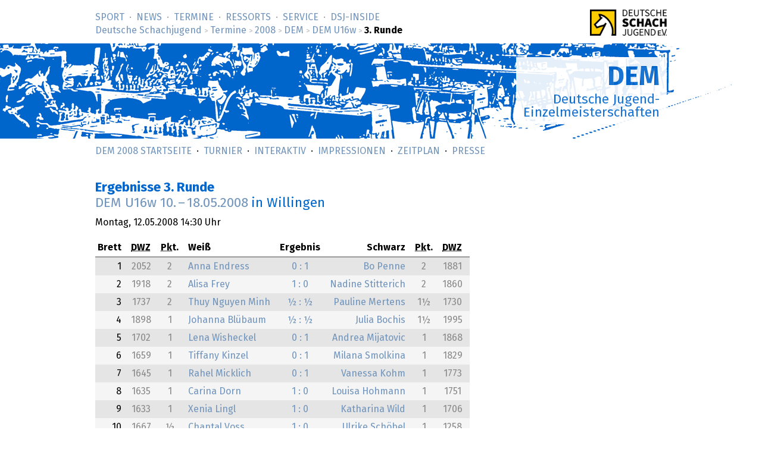

--- FILE ---
content_type: text/html; charset=utf-8
request_url: https://www.deutsche-schachjugend.de/2008/dem-u16w/runde/3/
body_size: 2033
content:
<!DOCTYPE html>
<html lang="de">
<head>
	<title>DEM U16w 2008, Ergebnisse 3. Runde (Deutsche Schachjugend)</title>
	<meta name="viewport" content="width=device-width, initial-scale=1">
	<link rel="next" href="../4/" title="4. Runde">
	<link rel="prev" href="../2/" title="2. Runde">
	<link rel="stylesheet" type="text/css" href="/_layout/tournaments/tournaments.css">
	<link rel="stylesheet" type="text/css" href="/_layout/dsj16/dsj16.css">
	<link rel="icon" href="/favicon.ico" type="image/x-ico">
	<link rel="apple-touch-icon-precomposed" href="/apple-touch-icon.png" type="image/png">
</head>
<body class="sports dem">
<div id="full">
<header><div id="head">
<p class="logo-wide"><a href="/" target="_top"><img src="/_layout/logo-60.png" alt="Deutsche Schachjugend" srcset="/_layout/logo-60.png 1x, /_layout/logo-120.png 2x"></a></p>
<nav>
<ul id="nav" class="nav">
<li class='first-child'><a href="/sport/">Sport</a></li>
<li><a href="/news/">News</a></li>
<li><a href="/termine/" class='below'>Termine</a></li>
<li><a href="/ressorts/">Ressorts</a></li>
<li><a href="/service/">Service</a></li>
<li><a href="/dsj-inside/">DSJ-&shy;Inside</a></li>
</ul>
<p id="breadcrumbs"> <a href="/">Deutsche Schachjugend</a> <em>&gt;</em> <a href="/termine/">Termine</a> <em>&gt;</em> <a href="/2008/">2008</a> <em>&gt;</em> <a href="/2008/dem/">DEM</a> <em>&gt;</em> <a href="/2008/dem-u16w/">DEM U16w</a> <em>&gt;</em> <strong>3. Runde</strong>
</p>
</nav>
</div>
<div id="banner">
<div class="banner" id="bannermap">
<div class="topic"><div class="box">
<h1><a href="/dem2008/">DEM</a></h1>
<p>Deutsche Jugend-<br>Einzelmeisterschaften</p>
</div></div>
</div>
</div>
<nav class="subnav">
<ul class="nav">
<li><a href="/dem2008/">DEM 2008 Startseite</a></li>
<li><a href="/dem2008/turnier/">Turnier</a></li>



<li><a href="/dem2008/interaktiv/">Interaktiv</a></li>
<li><a href="/dem2008/impressionen/">Impressionen</a></li>


<li><a href="/termine/2008/dem/#zeitplan">Zeitplan</a></li>

<li><a href="/dem2008/presse/">Presse</a></li>
</ul>
</nav>
</header>
<div id="content">
<div class="text" role="main">
<h1>
Ergebnisse 3. Runde<br><a href="../../">DEM U16w <span class="date">10.</span> – <span class="date">18.05.2008</span></a> <em>in Willingen</em></h1>

<p>Montag, <span class="date">12.05.2008</span> 14:30 Uhr</p>

<div class="results">
<table>
<thead>
<tr>
    <th class="tz"><span class="longer">Brett</span> <span class="shorter"><abbr title="Brett">B.</abbr></span></th>
    <th class="th hidden400"><abbr title="Deutsche Wertungszahl">DWZ</abbr></th>
    <th class="th"><span class="longer"><abbr title="Punkte vor der Runde">Pkt.</abbr></span><span class="shorter"><abbr title="Punkte vor der Runde">P.</abbr></span></th>
    <th class="th">Weiß</th>
    <th class="tm"><span class="longer">Ergebnis</span> <span class="shorter"><abbr title="Ergebnis">Erg.</abbr></span></th>
    <th class="ta">Schwarz</th>
    <th class="th"><span class="longer"><abbr title="Punkte vor der Runde">Pkt.</abbr></span><span class="shorter"><abbr title="Punkte vor der Runde">P.</abbr></span></th>
    <th class="th hidden400"><abbr title="Deutsche Wertungszahl">DWZ</abbr></th>
</tr>
</thead>
<tr class='uneven'>
    <td class="tz">1</td>
    <td class="tu hidden400">2052</td>
    <td class="tu">2</td>
    <td class="th"><a href='../../spieler/1/'>Anna Endress</a><span class="show400"> (2052)</span></td>
    <td class="tm"><a href="../../partien/3-1/">        0&nbsp;:&nbsp;1     </a>    </td>
    <td class="ta"><a href='../../spieler/5/'>Bo Penne</a><span class="show400"> (1881)</span></td>
    <td class="tu">2</td>
    <td class="tu hidden400">1881</td>
</tr>
<tr class='even'>
    <td class="tz">2</td>
    <td class="tu hidden400">1918</td>
    <td class="tu">2</td>
    <td class="th"><a href='../../spieler/3/'>Alisa Frey</a><span class="show400"> (1918)</span></td>
    <td class="tm"><a href="../../partien/3-2/">        1&nbsp;:&nbsp;0     </a>    </td>
    <td class="ta"><a href='../../spieler/7/'>Nadine Stitterich</a><span class="show400"> (1860)</span></td>
    <td class="tu">2</td>
    <td class="tu hidden400">1860</td>
</tr>
<tr class='uneven'>
    <td class="tz">3</td>
    <td class="tu hidden400">1737</td>
    <td class="tu">2</td>
    <td class="th"><a href='../../spieler/11/'>Thuy Nguyen Minh</a><span class="show400"> (1737)</span></td>
    <td class="tm"><a href="../../partien/3-3/">        &frac12;&nbsp;:&nbsp;&frac12;       </a>    </td>
    <td class="ta"><a href='../../spieler/12/'>Pauline Mertens</a><span class="show400"> (1730)</span></td>
    <td class="tu">1&frac12;</td>
    <td class="tu hidden400">1730</td>
</tr>
<tr class='even'>
    <td class="tz">4</td>
    <td class="tu hidden400">1898</td>
    <td class="tu">1</td>
    <td class="th"><a href='../../spieler/4/'>Johanna Blübaum</a><span class="show400"> (1898)</span></td>
    <td class="tm"><a href="../../partien/3-4/">        &frac12;&nbsp;:&nbsp;&frac12;       </a>    </td>
    <td class="ta"><a href='../../spieler/2/'>Julia Bochis</a><span class="show400"> (1995)</span></td>
    <td class="tu">1&frac12;</td>
    <td class="tu hidden400">1995</td>
</tr>
<tr class='uneven'>
    <td class="tz">5</td>
    <td class="tu hidden400">1702</td>
    <td class="tu">1</td>
    <td class="th"><a href='../../spieler/14/'>Lena Wisheckel</a><span class="show400"> (1702)</span></td>
    <td class="tm"><a href="../../partien/3-5/">        0&nbsp;:&nbsp;1     </a>    </td>
    <td class="ta"><a href='../../spieler/6/'>Andrea Mijatovic</a><span class="show400"> (1868)</span></td>
    <td class="tu">1</td>
    <td class="tu hidden400">1868</td>
</tr>
<tr class='even'>
    <td class="tz">6</td>
    <td class="tu hidden400">1659</td>
    <td class="tu">1</td>
    <td class="th"><a href='../../spieler/16/'>Tiffany Kinzel</a><span class="show400"> (1659)</span></td>
    <td class="tm"><a href="../../partien/3-6/">        0&nbsp;:&nbsp;1     </a>    </td>
    <td class="ta"><a href='../../spieler/8/'>Milana Smolkina</a><span class="show400"> (1829)</span></td>
    <td class="tu">1</td>
    <td class="tu hidden400">1829</td>
</tr>
<tr class='uneven'>
    <td class="tz">7</td>
    <td class="tu hidden400">1645</td>
    <td class="tu">1</td>
    <td class="th"><a href='../../spieler/18/'>Rahel Micklich</a><span class="show400"> (1645)</span></td>
    <td class="tm"><a href="../../partien/3-7/">        0&nbsp;:&nbsp;1     </a>    </td>
    <td class="ta"><a href='../../spieler/9/'>Vanessa Kohm</a><span class="show400"> (1773)</span></td>
    <td class="tu">1</td>
    <td class="tu hidden400">1773</td>
</tr>
<tr class='even'>
    <td class="tz">8</td>
    <td class="tu hidden400">1635</td>
    <td class="tu">1</td>
    <td class="th"><a href='../../spieler/19/'>Carina Dorn</a><span class="show400"> (1635)</span></td>
    <td class="tm"><a href="../../partien/3-8/">        1&nbsp;:&nbsp;0     </a>    </td>
    <td class="ta"><a href='../../spieler/10/'>Louisa Hohmann</a><span class="show400"> (1751)</span></td>
    <td class="tu">1</td>
    <td class="tu hidden400">1751</td>
</tr>
<tr class='uneven'>
    <td class="tz">9</td>
    <td class="tu hidden400">1633</td>
    <td class="tu">1</td>
    <td class="th"><a href='../../spieler/20/'>Xenia Lingl</a><span class="show400"> (1633)</span></td>
    <td class="tm"><a href="../../partien/3-9/">        1&nbsp;:&nbsp;0     </a>    </td>
    <td class="ta"><a href='../../spieler/13/'>Katharina Wild</a><span class="show400"> (1706)</span></td>
    <td class="tu">1</td>
    <td class="tu hidden400">1706</td>
</tr>
<tr class='even'>
    <td class="tz">10</td>
    <td class="tu hidden400">1667</td>
    <td class="tu">&frac12;</td>
    <td class="th"><a href='../../spieler/15/'>Chantal Voss</a><span class="show400"> (1667)</span></td>
    <td class="tm"><a href="../../partien/3-10/">       1&nbsp;:&nbsp;0     </a>    </td>
    <td class="ta"><a href='../../spieler/24/'>Ulrike Schöbel</a><span class="show400"> (1258)</span></td>
    <td class="tu">1</td>
    <td class="tu hidden400">1258</td>
</tr>
<tr class='uneven'>
    <td class="tz">11</td>
    <td class="tu hidden400">1227</td>
    <td class="tu">&frac12;</td>
    <td class="th"><a href='../../spieler/25/'>Cynthia Falke</a><span class="show400"> (1227)</span></td>
    <td class="tm"><a href="../../partien/3-11/">       &frac12;&nbsp;:&nbsp;&frac12;       </a>    </td>
    <td class="ta"><a href='../../spieler/17/'>Sarah Niemeyer</a><span class="show400"> (1649)</span></td>
    <td class="tu">0</td>
    <td class="tu hidden400">1649</td>
</tr>
<tr class='even'>
    <td class="tz">12</td>
    <td class="tu hidden400">1215</td>
    <td class="tu">0</td>
    <td class="th"><a href='../../spieler/26/'>Rebecca Rolfs</a><span class="show400"> (1215)</span></td>
    <td class="tm"><a href="../../partien/3-12/">       0&nbsp;:&nbsp;1     </a>    </td>
    <td class="ta"><a href='../../spieler/21/'>Valeria Velina</a><span class="show400"> (1565)</span></td>
    <td class="tu">0</td>
    <td class="tu hidden400">1565</td>
</tr>
<tr class='uneven'>
    <td class="tz">13</td>
    <td class="tu hidden400">1530</td>
    <td class="tu">0</td>
    <td class="th"><a href='../../spieler/22/'>Stella Sonnhalter</a><span class="show400"> (1530)</span></td>
    <td class="tm"><a href="../../partien/3-13/">       &frac12;&nbsp;:&nbsp;&frac12;       </a>    </td>
    <td class="ta"><a href='../../spieler/23/'>Nino Begeluri</a><span class="show400"> (1522)</span></td>
    <td class="tu">0</td>
    <td class="tu hidden400">1522</td>
</tr>
</table>
</div>

<nav>
<div class="relnav">
<p class="prev"><a href="../../tabelle/3/">Tabelle der 3. Runde</a></p>
<p class="prev"><a href="../2/">vorherige Runde</a>
</p>
<p class="next"><a href="../4/">nächste Runde</a>
</p>
</div>
</nav>

<script src="/_behaviour/default/link-rel-nav.js"></script>

</div>
</div>
<footer>
<div id="foot">
<div class="foot">
<nav>
<ul>
<li class='first-child'><a href="/">Deutsche Schachjugend</a></li>
<li><a href="/dsj-inside/organisation/impressum/">Impressum</a></li>
<li><a href="/dsj-inside/organisation/datenschutz/">Datenschutz</a></li>
<li class='last-child'><a href="/kontakt/">Kontakt</a></li>
<li class="searchmenu">&nbsp;
</li>
</ul>
</nav>
</div>
</div>
</footer>
</div>
</body>
</html>